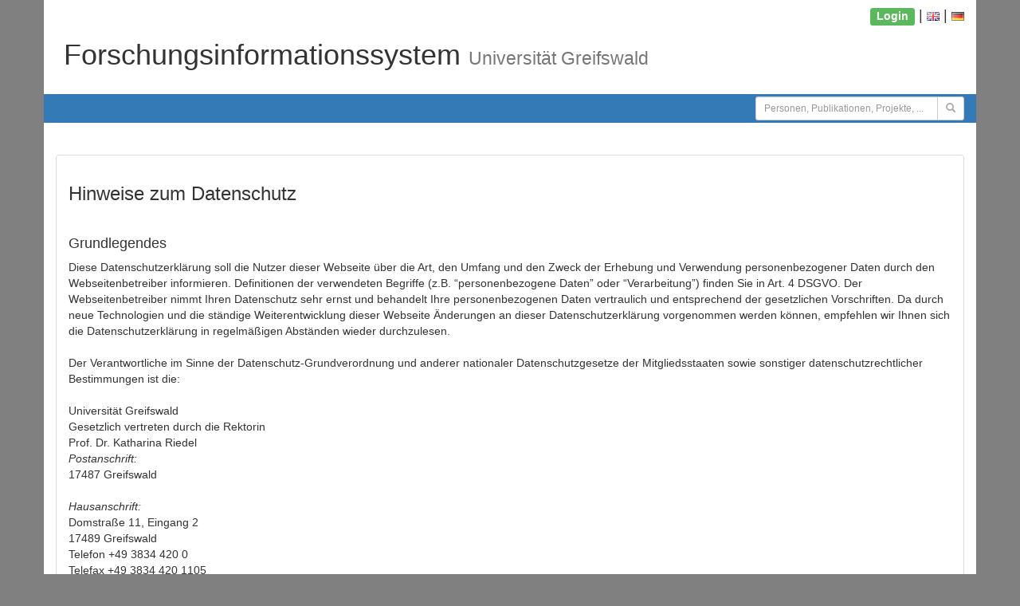

--- FILE ---
content_type: text/html;charset=UTF-8
request_url: https://www.fis.med.uni-greifswald.de/basic-struts/datasec;jsessionid=430F585594BC2767E0C06D83030DCFAE?request_locale=de
body_size: 5188
content:

	<!DOCTYPE html>
	<html>
	<head>
	<link type="text/css" rel="stylesheet" href="css/bootstrap.min.css" />
	<link type="text/css" rel="stylesheet" href="css/fis.css" />
	<link type="text/css" rel="stylesheet" href="css/bootstrap-multiselect.css" />
	<link type="text/css" rel="stylesheet" href="css/jquery-ui.css" />
	<script type="text/javascript" src="js/jquery.js"></script>
	<script type="text/javascript" src="js/bootstrap.js"></script>
	<script type="text/javascript" src="js/typeahead.js"></script>
	<script type="text/javascript" src="js/validator.js"></script>
	<script type="text/javascript" src="js/jquery.bootpag.min.js"></script>
	<script type="text/javascript" src="js/bootstrap-confirmation.js"></script>
	<script type="text/javascript" src="js/bootstrap-multiselect.js"></script>
	<script type="text/javascript" src="js/jquery-ui.js"></script>
	</head>
	<body style="background-color: gray;">
		<div class="container theme-showcase" role="main" style="background-color: white;">
<div class="row">
	<div class="col-md-12">
		<p>
			<h4 class="text-right">
							<a href="/basic-struts/login;jsessionid=D00069460901A8F7E1097DD87736DD60"><span class="label label-success">Login</span></a>
			| <a href='/basic-struts/datasec;jsessionid=D00069460901A8F7E1097DD87736DD60?request_locale=en'><img src="img/gb.gif" alt="English"/></a>
			| <a href='/basic-struts/datasec;jsessionid=D00069460901A8F7E1097DD87736DD60?request_locale=de'><img src="img/de.gif" alt="Deutsch"/></a>
			</h4>			
		</p>
		<h1>
			<span id="home"> &nbsp;Forschungsinformationssystem <small>Universität Greifswald</small></span>
		</h1>
		<br/>
	</div>
</div>

<div class="row bg-primary">
	<div class="col-md-2 col-md-offset-7" style="padding-top: 10px;">
		<span id="search_counts"></span>
	</div>
	<div class="col-md-3" style="padding-top: 3px;padding-bottom: 3px;">
		<div class="input-group input-group-sm">
			<input id="search_text" type="text" class="form-control input-sm typeahead" data-provide="typeahead" placeholder="Personen, Publikationen, Projekte, ..." autocomplete='off' />
			<span class="input-group-btn input-group-sm">
		        <button id="go" class="btn btn-default btn-sm" type="button"><span class="glyphicon glyphicon-search" aria-hidden="true" style="font-size:1em;color:#a7a7a7;"></span></button>
		    </span>
		</div>
	</div>
</div>
<br/>
<br/>

<script type="text/javascript">
	
	
	$(document).ready(function() 
	{

		$("#home").hover(function() {
        	$(this).css('cursor','pointer');
    	});

		$("#home").click(function(e) {
			window.location.href = "/basic-struts/start;jsessionid=D00069460901A8F7E1097DD87736DD60";
		});
		
		$("a.tool-tip").tooltip();
		
		document.addEventListener("visibilitychange", (event) => {
			if (document.visibilityState == "visible")
				fireTabChanged();
		});

		var action_map = {};

		$('#search_text').typeahead({
			items: 13,
			minLength: 3,
			source: function (query, result) {
				$.ajax({
					url: "/basic-struts/ajax_search;jsessionid=D00069460901A8F7E1097DD87736DD60",
					data: 'query=' + query,            
					dataType: "json",
					type: "POST",
					success: function (json) {
						values = [];
						$.each(json, function (key, row) {
							var length = row.length;
							values.push(query);
							action_map[query] = "/basic-struts/search-browser;jsessionid=D00069460901A8F7E1097DD87736DD60"+"?s='"+query+"'";
							$.each(row, function (index, data) {
								if (index === (length - 1)){
									$('#search_counts').html("( " + data.id + " results in " + data.value + " ms )");
								}
								else {	
									values.push(data.value);
									action_map[data.value] = data.action;
								}	
							})
						})
						result($.map(values, function (item) {
							return item;
						}));
					}
				});
			},
			afterSelect: function(item) {
				window.location.href = action_map[item];
				return item;
			},
			matcher: function(item) {
		        return true;
		    }
		})
		
		$('#search_text').click(function() {
			$(this).val('');
			$('#search_counts').empty();
		});
		
		$("#go").click(function(e) {
			search();
		});

		$('#search_text').keypress(function(e) {
		    if(e.which == 13) {
		    	search();
		    }
		});
		
	});

				
	function search()
	{
		var text = $("#search_text").val();
		window.location.href = "/basic-struts/search-browser;jsessionid=D00069460901A8F7E1097DD87736DD60"+"?s='"+text+"'";
	}
	
	var tabID = sessionStorage.tabID ? sessionStorage.tabID : sessionStorage.tabID = Math.random();
	
	function fireTabChanged()
	{
		$.ajax({
			url: '/basic-struts/ajax_tab_changed;jsessionid=D00069460901A8F7E1097DD87736DD60',
			type: "POST",
		    data : 'tabID='+tabID+'&visibility='+document.visibilityState
		});
	}
		
	function reportError()
	{
		$(".report_admin").html("<img src='img/ajax_loader.gif' />");
		$.ajax({
			url: '/basic-struts/report_error;jsessionid=D00069460901A8F7E1097DD87736DD60',
		    success: function (data) {
		    	$('.report_admin').html('(Der Administrator wurde benachrichtigt.)');
		    	$('.report_admin').removeClass("btn-danger").addClass("btn-default").prop("disabled",true);
		    }
		});
	}
		
</script>
	<div class="row">
		<div class="col-md-12">
			<div class="panel panel-default">
				<div class="panel-body">
		<h3>
Hinweise zum Datenschutz		</h3>
		<br/>
<h4>Grundlegendes</h4>Diese Datenschutzerklärung soll die Nutzer dieser Webseite über die Art, den Umfang und den Zweck der Erhebung und Verwendung personenbezogener Daten durch den Webseitenbetreiber informieren. Definitionen der verwendeten Begriffe (z.B. “personenbezogene Daten” oder “Verarbeitung”) finden Sie in Art. 4 DSGVO. Der Webseitenbetreiber nimmt Ihren Datenschutz sehr ernst und behandelt Ihre personenbezogenen Daten vertraulich und entsprechend der gesetzlichen Vorschriften. Da durch neue Technologien und die ständige Weiterentwicklung dieser Webseite Änderungen an dieser Datenschutzerklärung vorgenommen werden können, empfehlen wir Ihnen sich die Datenschutzerklärung in regelmäßigen Abständen wieder durchzulesen. <br/><br/> Der Verantwortliche im Sinne der Datenschutz-Grundverordnung und anderer nationaler Datenschutzgesetze der Mitgliedsstaaten sowie sonstiger datenschutzrechtlicher Bestimmungen ist die: <br/><br/>Universität Greifswald<br/>Gesetzlich vertreten durch die Rektorin<br/>Prof. Dr. Katharina Riedel<br/><i>Postanschrift: </i><br/>17487 Greifswald <br/><br/><i>Hausanschrift: </i><br/>Domstraße 11, Eingang 2<br/>17489 Greifswald<br/>Telefon +49 3834 420 0<br/>Telefax +49 3834 420 1105<br/>rektorin(at)uni-greifswald(dot)de<br/><br/><h4>Rechtsgrundlagen</h4>Soweit die Universität für die Erhebung personenbezogener Daten eine Einwilligung (u. a. Kontaktormular, Newsletter) der betroffenen Person einholt, dient Art. 6 Abs. 1 lit. a DS-GVO als Rechtsgrundlage. <br/>Ist die Verarbeitung zur Wahrung eines berechtigten Interesses der Universität erforderlich und überwiegen die Interessen, Grundrechte und Grundfreiheiten des Betroffenen das erstgenannte Interesse nicht, so dient Art. 6 Abs. 1 lit. f DS-GVO als Rechtsgrundlage für die Verarbeitung.<br/><br/><h4>Protokollierung </h4>Wir, der Webseitenbetreiber bzw. Seitenprovider des Forschungsinformationssystems, erheben aufgrund unseres berechtigten Interesses (s. Art. 6 Abs. 1 lit. f. DSGVO) Daten über Zugriffe auf die Webseite und speichern diese als „Server-Logfiles“ auf dem Server der Webseite ab. Folgende Daten werden so protokolliert:<br/><br/><ul><li>Besuchte Website bzw. Filtereinstellungen für Listenanzeigen</li><li>Uhrzeit zum Zeitpunkt des Zugriffes</li><li>Verwendeter Browser</li><li>Verwendete IP-Adresse</li></ul><br/> Die Server-Logfiles werden für maximal 7 Tage gespeichert und anschließend gelöscht. Die Speicherung der Daten erfolgt aus Sicherheitsgründen, um z. B. Missbrauchsfälle aufklären zu können. Müssen Daten aus Beweisgründen aufgehoben werden, sind sie solange von der Löschung ausgenommen bis der Vorfall endgültig geklärt ist.<br/><br/><h4>Reichweitenmessung & Cookies</h4>Sie haben die Möglichkeit, die Speicherung der Cookies auf Ihrem Gerät zu verhindern, indem Sie in Ihrem Browser entsprechende Einstellungen vornehmen. Es ist nicht gewährleistet, dass Sie auf alle Funktionen dieser Webseite ohne Einschränkungen zugreifen können, wenn Ihr Browser keine Cookies zulässt.<br/>Diese Webseite verwendet keine Cookies zur pseudonymisierten Reichweitenmessung, die entweder von unserem Server oder dem Server Dritter an den Browser des Nutzers übertragen werden. <br/><br/><h4>Erfassung und Verarbeitung personenbezogener Daten von Mitarbeitern der Universität Greifswald</h4>Das Forschungsinformationssystem verarbeitet personenbezogene Daten unter Beachtung der geltenden datenschutzrechtlichen Bestimmungen, insbesondere der EU-Datenschutz-Grundverordnung (DS-GVO) und des Landesdatenschutzgesetzes Mecklenburg-Vorpommern (DSG M-V).<br/>Der Websitebetreiber erhebt, nutzt und gibt Ihre personenbezogenen Daten nur dann weiter, wenn dies im gesetzlichen Rahmen erlaubt ist oder Sie in die Datenerhebung einwilligen. Als personenbezogene Daten gelten sämtliche Informationen, welche dazu dienen, Ihre Person zu bestimmen und welche zu Ihnen zurückverfolgt werden können:<br/><br/><ul><li>Name</li><li>dienstliche E-Mail-Adresse</li><li>dienstliche Telefonnummer</li><li>Einrichtungsname und -Adresse</li></ul><br/>Das Forschungsinformationssystem beinhaltet einen abgeschlossenen „internen Bereich“ , welcher nur mit einer entsprechenden Autorisierung erreichbar ist und einen öffentlichen Bereich zur Darstellung der Forschungsleistungen von Fakultäten, Einrichtungen und einzelnen Personen. Den öffentlichen Bereich können Sie auch besuchen, ohne Angaben zu Ihrer Person zu machen.<br/><br/>Die Anmeldung (Login) für den internen Bereich erfolgt über das zentrale universitäre Mitarbeitersystem. Nur Mitarbeiter der Universität, welche einen gültigen Account im zentralen Mitarbeitersystem besitzen, haben Zugriff zum  internen Bereich.<br/><br/>Für die Darstellung des persönlichen Profils können Sie optional ein Foto hochladen und auch weitere persönliche Daten (z.B. Lebenslauf) für eine geeignete Darstellung des öffentlichen Portfolios im Forschungsinformationssystem erheben.<br/><br/>Folgende drei Einverständnisoptionen für die Anzeige im öffentlichen Bereich können intern konfiguriert werden (ja/nein Option):<br/><br/><ul><li>Anzeige des Portfolios</li><li>Anzeige des Fotos</li><li>Anzeige des Lebenslaufs</li></ul><br/><br/><h4>Umgang mit Kontaktdaten</h4>Nehmen Sie mit uns als Websitebetreiber durch die angebotenen Kontaktmöglichkeiten Verbindung auf, werden Ihre Angaben gespeichert, damit auf diese zur Bearbeitung und Beantwortung Ihrer Anfrage zurückgegriffen werden kann. Ohne Ihre Einwilligung werden diese Daten nicht an Dritte weitergegeben.<br/><br/><h4>Rechte des Nutzers</h4>Sie haben als Nutzer das Recht, auf Antrag eine kostenlose Auskunft darüber zu erhalten, welche personenbezogenen Daten über Sie gespeichert wurden. Sie haben außerdem das Recht auf Berichtigung falscher Daten und auf die Verarbeitungseinschränkung oder Löschung Ihrer personenbezogenen Daten. Sollten Sie annehmen, dass Ihre Daten unrechtmäßig verarbeitet wurden, können Sie eine Beschwerde bei der zuständigen Aufsichtsbehörde einreichen.<br/><br/><h4>Löschung von Daten</h4>Sofern Ihr Wunsch nicht mit einer gesetzlichen Pflicht zur Aufbewahrung von Daten (z. B. Vorratsdatenspeicherung) kollidiert, haben Sie ein Anrecht auf Löschung Ihrer Daten. Von uns gespeicherte Daten werden, sollten sie für ihre Zweckbestimmung nicht mehr vonnöten sein und es keine gesetzlichen Aufbewahrungsfristen geben, gelöscht. Falls eine Löschung nicht durchgeführt werden kann, da die Daten für zulässige gesetzliche Zwecke erforderlich sind, erfolgt eine Einschränkung der Datenverarbeitung. In diesem Fall werden die Daten gesperrt und nicht für andere Zwecke verarbeitet.<br/><br/><h4>Widerspruchsrecht</h4>Nutzer dieser Webseite können von ihrem Widerspruchsrecht Gebrauch machen und der Verarbeitung ihrer personenbezogenen Daten zu jeder Zeit widersprechen.<br/>Wenn Sie eine Berichtigung, Sperrung, Löschung oder Auskunft über die zu Ihrer Person gespeicherten personenbezogenen Daten wünschen oder Fragen bzgl. der Erhebung, Verarbeitung oder Verwendung Ihrer personenbezogenen Daten haben oder erteilte Einwilligungen widerrufen möchten, wenden Sie sich bitte an folgende E-Mail-Adresse: fis_admin@uni-greifswald.de<br/><br/><h4>Widerspruch Werbe-Mails</h4>Die Nutzung der im Rahmen des Impressums oder vergleichbarer Angaben veröffentlichten Kontaktdaten wie Postanschriften, Telefon- und Faxnummern sowie E-Mail-Adressen durch Dritte zur Übersendung von nicht ausdrücklich angeforderten Informationen ist nicht gestattet. Rechtliche Schritte gegen die Versender von sogenannten Spam-Mails bei Verstößen gegen dieses Verbot sind ausdrücklich vorbehalten.<br/><br/><h4>Auskünfte</h4>Bei Fragen zum Datenschutz können Sie sich an den behördlichen Datenschutzbeauftragten der Universität wenden:<br/><br/> Stefan Wehlte, LL.M. (Waikato) <br/>Domstraße 11, Eingang 3, Raum 3.18<br/>17489 Greifswald<br/>Telefon +49 3834 420 1204<br/>Telefax +49 3834 420 1207<br/>datenschutz@uni-greifswald.de<br/><br/><h4>Kontakt </h4>Universität Greifswald<br/>Presse- und Informationsstelle<br/>Domstraße 11, Eingang 1<br/>17489 Greifswald<br/>Telefon +49 3834 420 1150<br/>pressestelle@uni-greifswald.de <br/><br/>				</div>
			</div>
		</div>
	</div>
<br/>
<div class="row bg-primary">
	<p class="text-center" style="margin-top: 10px;">
		<a href='/basic-struts/faq;jsessionid=D00069460901A8F7E1097DD87736DD60' style="color: white !important;"><b>FAQs</b></a> |
		<a href='/basic-struts/impressum;jsessionid=D00069460901A8F7E1097DD87736DD60'  style="color: white !important;"><b>Impressum</b></a> |
		<a href='/basic-struts/datasec;jsessionid=D00069460901A8F7E1097DD87736DD60'  style="color: white !important;" style="color: #FFFFFF !important;"><b>Datenschutz</b></a>
	</p>
</div>

		</div>
	</body>
	</html>


--- FILE ---
content_type: text/css
request_url: https://www.fis.med.uni-greifswald.de/basic-struts/css/fis.css
body_size: 599
content:
.leftmenu_panel { 
	padding:0px; 
}

.leftmenu_table { 
	margin-bottom:2px; 
}

.leftmenu_table a { 
	display:block; 
	text-decoration: none;
}

.leftmenu_header a { 
	display:block; 
	text-decoration: none;
}

.welcome_well div.well:hover {
  min-height: 20px;
  padding: 24px;
  margin-bottom: 20px;
  background-color: #f5f5f5;
  border: 1px solid #e3e3e3;
  border-radius: 4px;
  -webkit-box-shadow: inset 0 5px 15px rgba(0, 0, 0, .05);
  box-shadow: inset 0 5px 15px rgba(0, 0, 0, .05);
}

input[readonly] {
    background-color: transparent;
    border: 0;
    box-shadow: none;
}

body.dragging, body.dragging * {
  cursor: move !important;
}

.dragged {
  position: absolute;
  opacity: 0.5;
  z-index: 2000;
}

tr.placeholder {
  position: relative;
  /** More li styles **/
}
tr.placeholder:before {
  position: absolute;
  /** Define arrowhead **/
}

textarea {
  resize: vertical; /* user can resize vertically, but width is fixed */
}

.circle-button {
	font-size: 1.4em;
	line-height: 1.1em;
	color: #44546a;
	background-color: #eff5fb;
	margin: auto;
	border-radius: 50%;
	height: 12em;
	width: 12em;
	position: relative;
	pointer-events: none;
	border: 0;
}

.bg-efre {
	color: #fff;
	background-color: #6697be;
}


--- FILE ---
content_type: text/javascript
request_url: https://www.fis.med.uni-greifswald.de/basic-struts/js/bootstrap-confirmation.js
body_size: 2192
content:
/*!
 * Bootstrap Confirmation v1.0.7
 * https://github.com/tavicu/bs-confirmation
 */
+function ($) {
    'use strict';

    //var for check event at body can have only one.
    var event_body = false;

    // CONFIRMATION PUBLIC CLASS DEFINITION
    // ===============================
    var Confirmation = function (element, options) {
        var that = this;

        this.init('confirmation', element, options);

        if (options.selector) {
            $(element).on('click.bs.confirmation', options.selector, function(e) {
                e.preventDefault();
            });
        } else {
            $(element).on('show.bs.confirmation', function(event) {
                that.runCallback(that.options.onShow, event, that.$element);

                that.$element.addClass('open');

                if (that.options.singleton) {
                    $(that.options.all_selector).not(that.$element).each(function() {
                        if ($(this).hasClass('open')) {
                            $(this).confirmation('hide');
                        }
                    });
                }
            }).on('hide.bs.confirmation', function(event) {
                that.runCallback(that.options.onHide, event, that.$element);

                that.$element.removeClass('open');
            }).on('shown.bs.confirmation', function(e) {
                if (!that.isPopout() && !event_body) {
                    return;
                }

                event_body = $('body').on('click', function (e) {
                    if (that.$element.is(e.target)) return;
                    if (that.$element.has(e.target).length) return;
                    if ($('.popover').has(e.target).length) return;

                    that.hide();
                    that.inState.click = false;

                    $('body').unbind(e);

                    event_body = false;

                    return;
                });
            }).on('click.bs.confirmation', function(e) {
                e.preventDefault();
            });
        }
    }

    if (!$.fn.popover || !$.fn.tooltip) throw new Error('Confirmation requires popover.js and tooltip.js');

    Confirmation.VERSION  = '1.0.7'

    Confirmation.DEFAULTS = $.extend({}, $.fn.popover.Constructor.DEFAULTS, {
        placement       : 'right',
        title           : 'Are you sure?',
        btnOkClass      : 'btn btn-sm btn-danger',
        btnOkLabel      : 'Delete',
        btnOkIcon       : 'glyphicon glyphicon-ok',
        btnCancelClass  : 'btn btn-sm btn-default',
        btnCancelLabel  : 'Cancel',
        btnCancelIcon   : 'glyphicon glyphicon-remove',
        href            : '#',
        target          : '_self',
        singleton       : true,
        popout          : true,
        onShow          : function(event, element) {},
        onHide          : function(event, element) {},
        onConfirm       : function(event, element) {},
        onCancel        : function(event, element) {},
        template        :   '<div class="popover"><div class="arrow"></div>'
                            + '<h3 class="popover-title"></h3>'
                            + '<div class="popover-content">'
                            + ' <a data-apply="confirmation">Yes</a>'
                            + ' <a data-dismiss="confirmation">No</a>'
                            + '</div>'
                            + '</div>'
    });


    // NOTE: CONFIRMATION EXTENDS popover.js
    // ================================
    Confirmation.prototype = $.extend({}, $.fn.popover.Constructor.prototype);

    Confirmation.prototype.constructor = Confirmation;

    Confirmation.prototype.getDefaults = function () {
        return Confirmation.DEFAULTS;
    }

    Confirmation.prototype.setContent = function () {
        var that       = this;
        var $tip       = this.tip();
        var title      = this.getTitle();
        var $btnOk     = $tip.find('[data-apply="confirmation"]');
        var $btnCancel = $tip.find('[data-dismiss="confirmation"]');
        var options    = this.options

        $btnOk.addClass(this.getBtnOkClass())
            .html(this.getBtnOkLabel())
            .prepend($('<i></i>').addClass(this.getBtnOkIcon()), " ")
            .attr('href', this.getHref())
            .attr('target', this.getTarget())
            .off('click').on('click', function(event) {
                that.runCallback(that.options.onConfirm, event, that.$element);

                // If the button is a submit one
                if (that.$element.attr('type') == 'submit') {
                    var form       = that.$element.closest('form');
                    var novalidate = form.attr('novalidate') !== undefined;

                    if (novalidate || form[0].checkValidity()) {
                        form.submit();
                    }
                }

                that.hide();
                that.inState.click = false;

                that.$element.trigger($.Event('confirm.bs.confirmation'));
            });

        $btnCancel.addClass(this.getBtnCancelClass())
            .html(this.getBtnCancelLabel())
            .prepend($('<i></i>').addClass(this.getBtnCancelIcon()), " ")
            .off('click').on('click', function(event) {
                that.runCallback(that.options.onCancel, event, that.$element);

                that.hide();
                that.inState.click = false;

                that.$element.trigger($.Event('cancel.bs.confirmation'));
            });

        $tip.find('.popover-title')[this.options.html ? 'html' : 'text'](title);

        $tip.removeClass('fade top bottom left right in');

        // IE8 doesn't accept hiding via the `:empty` pseudo selector, we have to do
        // this manually by checking the contents.
        if (!$tip.find('.popover-title').html()) $tip.find('.popover-title').hide();
    }

    Confirmation.prototype.getBtnOkClass = function () {
        return this.$element.data('btnOkClass') ||
                (typeof this.options.btnOkClass == 'function' ? this.options.btnOkClass.call(this, this.$element) : this.options.btnOkClass);
    }

    Confirmation.prototype.getBtnOkLabel = function () {
        return this.$element.data('btnOkLabel') ||
                (typeof this.options.btnOkLabel == 'function' ? this.options.btnOkLabel.call(this, this.$element) : this.options.btnOkLabel);
    }

    Confirmation.prototype.getBtnOkIcon = function () {
        return this.$element.data('btnOkIcon') ||
                (typeof this.options.btnOkIcon == 'function' ?  this.options.btnOkIcon.call(this, this.$element) : this.options.btnOkIcon);
    }

    Confirmation.prototype.getBtnCancelClass = function () {
        return this.$element.data('btnCancelClass') ||
                (typeof this.options.btnCancelClass == 'function' ? this.options.btnCancelClass.call(this, this.$element) : this.options.btnCancelClass);
    }

    Confirmation.prototype.getBtnCancelLabel = function () {
        return this.$element.data('btnCancelLabel') ||
                (typeof this.options.btnCancelLabel == 'function' ? this.options.btnCancelLabel.call(this, this.$element) : this.options.btnCancelLabel);
    }

    Confirmation.prototype.getBtnCancelIcon = function () {
        return this.$element.data('btnCancelIcon') ||
                (typeof this.options.btnCancelIcon == 'function' ? this.options.btnCancelIcon.call(this, this.$element) : this.options.btnCancelIcon);
    }

    Confirmation.prototype.getTitle = function () {
        return this.$element.data('confirmation-title') ||
                this.$element.data('title') ||
                this.$element.attr('title') ||
                (typeof this.options.title == 'function' ? this.options.title.call(this, this.$element) : this.options.title);
    }

    Confirmation.prototype.getHref = function () {
        return this.$element.data('href') ||
                this.$element.attr('href') ||
                (typeof this.options.href == 'function' ? this.options.href.call(this, this.$element) : this.options.href);
    }

    Confirmation.prototype.getTarget = function () {
        return this.$element.data('target') ||
                this.$element.attr('target') ||
                (typeof this.options.target == 'function' ? this.options.target.call(this, this.$element) : this.options.target);
    }

    Confirmation.prototype.isPopout = function () {
        var popout = this.$element.data('popout') ||
                        (typeof this.options.popout == 'function' ? this.options.popout.call(this, this.$element) : this.options.popout);

        if (popout == 'false') popout = false;

        return popout
    }

    Confirmation.prototype.runCallback = function (callback, event, element) {
        if (typeof callback == 'function') {
            callback.call(this, event, element);
        } else if (typeof callback == 'string') {
            eval(callback);
        }
    }


    // CONFIRMATION PLUGIN DEFINITION
    // =========================
    var old = $.fn.confirmation;

    $.fn.confirmation = function (option) {
        var that = this;

        return this.each(function () {
            var $this            = $(this);
            var data             = $this.data('bs.confirmation');
            var options          = typeof option == 'object' && option;

            options              = options || {};
            options.all_selector = that.selector;

            if (!data && option == 'destroy') return;
            if (!data) $this.data('bs.confirmation', (data = new Confirmation(this, options)));
            if (typeof option == 'string') data[option]();
        });
    }

    $.fn.confirmation.Constructor = Confirmation


    // CONFIRMATION NO CONFLICT
    // ===================
    $.fn.confirmation.noConflict = function () {
        $.fn.confirmation = old;

        return this;
    }
}(jQuery);
